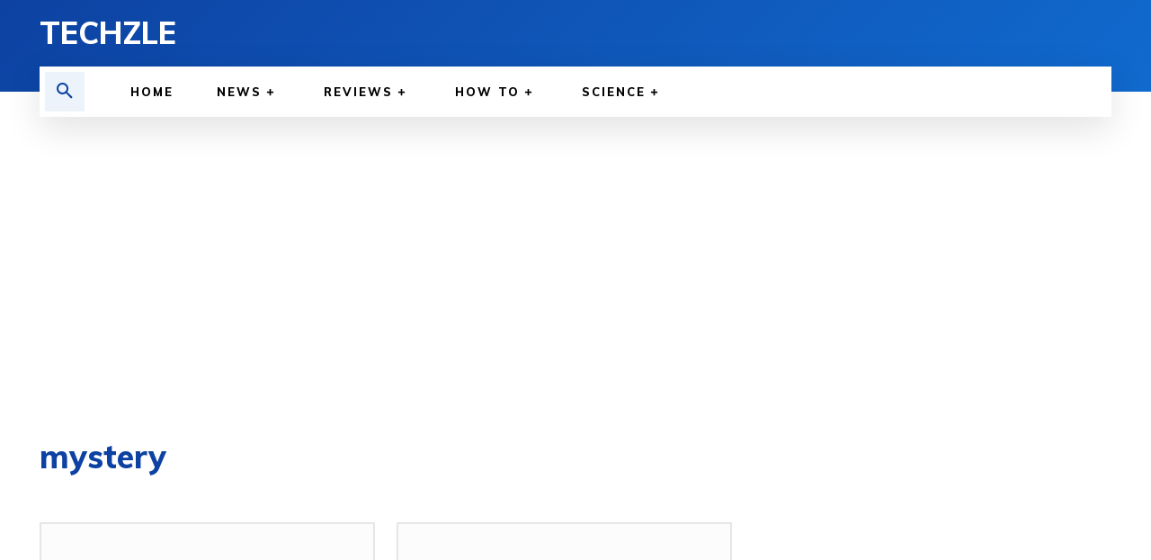

--- FILE ---
content_type: text/html; charset=utf-8
request_url: https://www.google.com/recaptcha/api2/aframe
body_size: 261
content:
<!DOCTYPE HTML><html><head><meta http-equiv="content-type" content="text/html; charset=UTF-8"></head><body><script nonce="QvXz_sTLOfgHjvcUxeV_Kg">/** Anti-fraud and anti-abuse applications only. See google.com/recaptcha */ try{var clients={'sodar':'https://pagead2.googlesyndication.com/pagead/sodar?'};window.addEventListener("message",function(a){try{if(a.source===window.parent){var b=JSON.parse(a.data);var c=clients[b['id']];if(c){var d=document.createElement('img');d.src=c+b['params']+'&rc='+(localStorage.getItem("rc::a")?sessionStorage.getItem("rc::b"):"");window.document.body.appendChild(d);sessionStorage.setItem("rc::e",parseInt(sessionStorage.getItem("rc::e")||0)+1);localStorage.setItem("rc::h",'1763045776845');}}}catch(b){}});window.parent.postMessage("_grecaptcha_ready", "*");}catch(b){}</script></body></html>